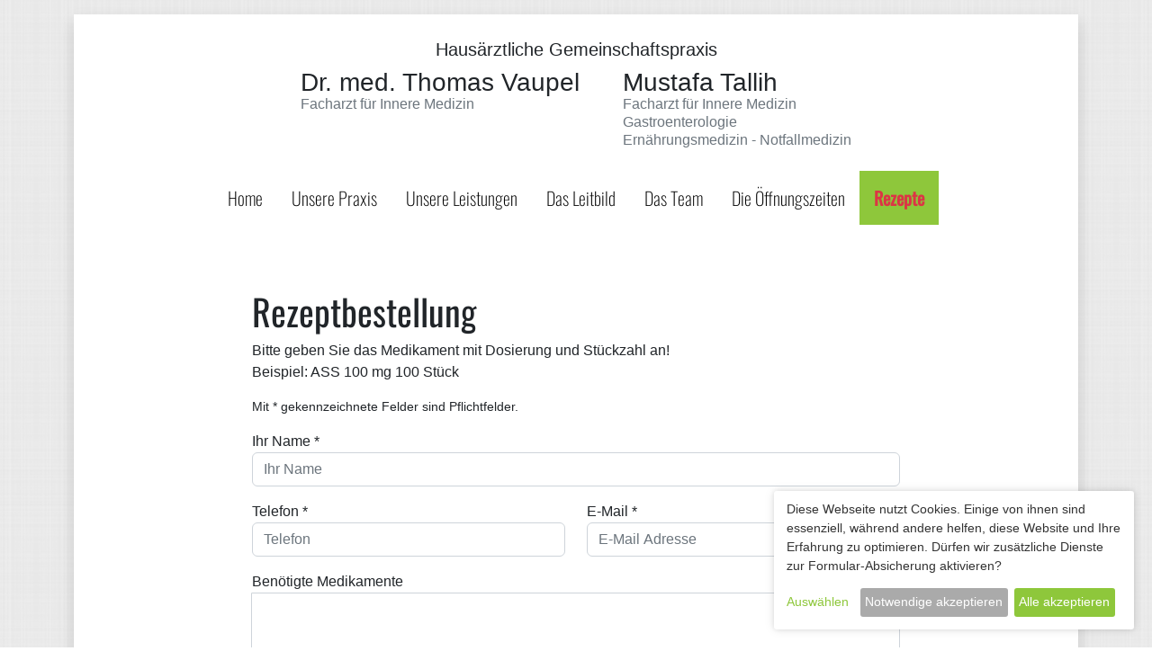

--- FILE ---
content_type: text/html; charset=UTF-8
request_url: https://www.dr-vaupel.de/rezeptbestellung
body_size: 4928
content:
<!DOCTYPE html>
<html lang="de">
  <head>

<script type="application/javascript">window.consentFriendConfig = {"version":"1","elementID":"consentfriend","noAutoLoad":false,"htmlTexts":false,"embedded":false,"groupByPurpose":true,"storageMethod":"cookie","cookieName":"consentfriend","cookieExpiresAfterDays":365,"default":false,"mustConsent":false,"acceptAll":true,"hideDeclineAll":false,"hideLearnMore":false,"noticeAsModal":false,"poweredBy":"https://modmore.com/consentfriend","disablePoweredBy":true,"additionalClass":"consentfriend","lang":"de","theme":"white","translations":{"zz":{"privacyPolicyUrl":"https://www.dr-vaupel.de/datenschutz"},"de":{"privacyPolicy":{"name":"Datenschutzerkl\u00e4rung","text":"Weitere Details finden Sie in unserer {privacyPolicy}."},"consentModal":{"title":"Dienste, die wir gerne nutzen m\u00f6chten","description":"Diese Website nutzt Dienste, um Ihnen ein optimales Website-Erlebnis zu bieten. Dies umfasst Dienste, die f\u00fcr den Betrieb der Website und deren Sicherheit notwendig sind, und solche, die f\u00fcr andere Zwecke genutzt werden. Sie k\u00f6nnen selbst entscheiden, welche Dienste Sie zulassen m\u00f6chten. F\u00fcr weitere Informationen lesen Sie bitte unsere Datenschutzrichtlinie."},"consentNotice":{"testing":"Testmodus!","changeDescription":"Seit Ihrem letzten Besuch gab es \u00c4nderungen, bitte erneuern Sie Ihre Zustimmung.","description":"Diese Webseite nutzt Cookies. Einige von ihnen sind essenziell, w\u00e4hrend andere helfen, diese Website und Ihre Erfahrung zu optimieren. D\u00fcrfen wir zus\u00e4tzliche Dienste zur {purposes} aktivieren?","learnMore":"Ausw\u00e4hlen"},"purposes":{"functional":{"title":"Notwendig","description":"Diese Dienste sind f\u00fcr das korrekte Funktionieren dieser Website erforderlich. Sie k\u00f6nnen nicht deaktiviert werden."},"performance":{"title":"zur Leistungsmessung","description":"Diese Dienste verarbeiten personenbezogene Informationen, um den von dieser Website angebotenen Service zu optimieren."},"marketing":{"title":"Marketing","description":"Diese Dienste verarbeiten pers\u00f6nliche Informationen, um Ihnen relevante Inhalte \u00fcber Produkte, Dienstleistungen oder Themen zu zeigen, die Sie interessieren k\u00f6nnten."},"advertising":{"title":"Werbung","description":"Diese Dienste verarbeiten personenbezogene Informationen, um Ihnen personalisierte oder interessenbezogene Werbung zu zeigen."},"security":{"title":"Formular-Absicherung","description":"Diese Dienste verarbeiten pers\u00f6nliche Informationen, um den Inhalt, das Hosting oder die Formulare der Website zu sch\u00fctzen."},"styling":{"title":"Styling","description":"Diese Dienste verarbeiten pers\u00f6nliche Informationen, um das Design der Website zu verbessern."}},"purposeItem":{"service":"Dienst","services":"Dienste"},"service":{"disableAll":{"title":"Alle Dienste aktivieren oder deaktivieren","description":"Mit diesem Schalter k\u00f6nnen Sie alle Dienste aktivieren oder deaktivieren."},"optOut":{"title":"(Opt-out)","description":"Diese Dienste werden standardm\u00e4\u00dfig geladen (Sie k\u00f6nnen sich jedoch abmelden)"},"required":{"title":"(immer erforderlich)","description":"Diese Dienste sind immer erforderlich"},"purposes":"Zwecke","purpose":"Zweck"},"contextualConsent":{"description":"M\u00f6chten Sie externe Inhalte von {title} laden?","acceptOnce":"Ja","acceptAlways":"Immer"},"ok":"Alle akzeptieren","save":"Speichern","decline":"Notwendige akzeptieren","close":"Schlie\u00dfen","acceptAll":"Alle akzeptieren","acceptSelected":"Ausgew\u00e4hlte akzeptieren","poweredBy":"Realisiert mit ConsentFriend (Unterst\u00fctzt von Klaro!)"}},"services":[{"name":"consentFriend","title":"Konsens-Management","description":"Erh\u00e4lt die Konsens-Management-Einstellungen des Besuchers f\u00fcr diese Website.","purposes":["functional"],"cookies":["consentfriend"],"required":true},{"name":"session","title":"Session-Cookie","description":"Bewahrt den Session Status des Besuchers \u00fcber Seitenaufrufe hinweg.","purposes":["functional"],"cookies":["PHPSESSID"],"required":true},{"name":"googleRecaptcha","title":"Google reCAPTCHA","description":"Sichert die Formulare gegen SPAM ab.","purposes":["security"],"cookies":["IDE","1P_JAR","ANID","CONSENT","NID","DVacd"],"callback":function(consent, service) {
    var buttons = document.body.querySelectorAll('input[data-name="' + service.name + '"],button[data-name="' + service.name + '"]'), index;
    for (index = 0; index < buttons.length; index++) {
       buttons[index].disabled = !consent;
       buttons[index].style.display = "inline";
    }
    var notice = document.body.querySelectorAll('.' + service.name + 'Notice'), index;    
    for (index = 0; index < notice.length; index++) {
        if(consent) {
            notice[index].style.display = "none";
        }else {
            notice[index].style.display = "block";            
        }
    }    
}}]};</script>
<script defer data-klaro-config="consentFriendConfig" type="application/javascript" src="/assets/components/consentfriend/js/web/consentfriend-no-css.js?v=73a4b916"></script>
    <base href="https://www.dr-vaupel.de/">
    <title>Rezeptbestellung - Gemeinschaftspraxis Dr. med. Thomas Vaupel und Mustafa Tallih</title>
    <meta name="description" content="Kontaktieren Sie uns, wann immer Sie wollen. Hier finden Sie alle Details zur Adresse, Telefonnummer und E-Mail." />
    <link rel="canonical" href="https://www.dr-vaupel.de/rezeptbestellung" />    
    <meta name="author" content="Gemeinschaftspraxis Dr. med. Thomas Vaupel und Mustafa Tallih">
    <meta name="date" content="2023-08-23">
    <meta name="lang" content="de">
    <meta name="abstract" content="Kontaktieren Sie uns, wann immer Sie wollen. Hier finden Sie alle Details zur Adresse, Telefonnummer und E-Mail.">
    <meta property="og:site_name" content="Gemeinschaftspraxis Dr. med. Thomas Vaupel und Mustafa Tallih">
    <meta property="og:type" content="article" />
    <meta property="og:title" content="Rezeptbestellung">
    <meta property="og:description" content="Kontaktieren Sie uns, wann immer Sie wollen. Hier finden Sie alle Details zur Adresse, Telefonnummer und E-Mail.">
    <meta property="og:url" content="https://www.dr-vaupel.de/rezeptbestellung">
    
    <meta name="twitter:card" content="summary">
    <meta name="twitter:site" content="@Gemeinschaftspraxis Dr. med. Thomas Vaupel und Mustafa Tallih">
    <meta name="twitter:creator" content="@Gemeinschaftspraxis Dr. med. Thomas Vaupel und Mustafa Tallih">
    <meta name="twitter:title" content="Rezeptbestellung">
    <meta name="twitter:description" content="Kontaktieren Sie uns, wann immer Sie wollen. Hier finden Sie alle Details zur Adresse, Telefonnummer und E-Mail.">
    
    <meta content="text/html; charset=utf-8" http-equiv="content-type" />
    <meta name="viewport" content="width=device-width, initial-scale=1, minimum-scale=1, maximum-scale=1">    
    <meta http-equiv="X-UA-Compatible" content="IE=Edge">

    <link rel="apple-touch-icon" sizes="180x180" href="/assets/files/apple-touch-icon.png">
    <link rel="icon" type="image/png" sizes="32x32" href="/assets/files/favicon-32x32.png">
    <link rel="icon" type="image/png" sizes="16x16" href="/assets/files/favicon-16x16.png">
    <link rel="manifest" href="/assets/files/site.webmanifest" crossorigin="use-credentials">
    <link rel="mask-icon" href="/assets/files/safari-pinned-tab.svg" color="#00551e">
    <link rel="shortcut icon" href="/assets/files/favicon.ico">
     
    
    <link rel="stylesheet" href="assets/minifyx/css/styles_pbf74babf01.css" type="text/css"/>
<link rel="stylesheet" href="/assets/components/consentfriend/css/web/consentfriend.white.min.css?v=73a4b916">

</head>
  <body class="loading">
      <div class="container-xl g-0 g-lg-4 py-3">
          <div class="row">
            <div class="col-12">
                <div class="shadow bg-white">
                    <header class="container pt-4 pb-3 d-flex flex-column">
    <div class="row">
        
        <div class="col-12">
            <div class="d-flex justify-content-end">
                <button id="burger" class="hamburger hamburger--spring d-block d-md-none float-end" type="button" aria-label="Menu" >
                    <span class="hamburger-box">
                        <span class="hamburger-inner"></span>
                    </span>
                    <span class="hamburger-label">MENÜ</span>
                </button>     
            </div>
            <div class="d-flex justify-content-center align-items-center">
                <div class="">
                    <p class="mb-2 fs-5 text-center">Hausärztliche Gemeinschaftspraxis</p>   
                    <div class="d-flex ">
                        <div class="">
                            <p class="fs-3 mb-0 lh-1">Dr. med. Thomas Vaupel</p>
                            <p class="text-muted lh-sm">Facharzt für Innere Medizin</p>                
                        </div>
                        <div class="ms-5">
                            <p class="fs-3 mb-0 lh-1">Mustafa Tallih</p>
                            <p class="text-muted lh-sm">Facharzt für Innere Medizin<br>Gastroenterologie<br>
            Ernährungsmedizin - Notfallmedizin</p>                
                        </div>                    
                    </div>                    
                </div>
            </div>    
        </div>
        <div class="col-12">
            <nav class="py-0 py-md-2">
                <ul class="d-none d-md-flex justify-content-center"><li class="first"><a title="Hausärztlich-internistische Gemeinschaftspraxis" href="/" class="underline px-3 fs-5" >Home</a></li><li><a title="Unsere Praxis" href="unsere-praxis" class="underline px-3 fs-5" >Unsere Praxis</a></li><li><a title="Unsere Leistungen" href="unsere-leistungen" class="underline px-3 fs-5" >Unsere Leistungen</a></li><li><a title="Das Leitbild" href="das-leitbild" class="underline px-3 fs-5" >Das Leitbild</a></li><li><a title="Das Team" href="das-team" class="underline px-3 fs-5" >Das Team</a></li><li><a title="Die Öffnungszeiten" href="die-oeffnungszeiten" class="underline px-3 fs-5" >Die Öffnungszeiten</a></li><li class="last active"><a title="Rezeptbestellung" href="rezeptbestellung" class="underline px-3 fs-5" ><span class="text-danger fw-bold">Rezepte</span></a></li></ul>
            </nav>    
        </div>        
    </div>
</header>   
                    <div class=" pt-md-5 pt-4 pb-md-5 pb-3" >
    <div class="container ">
        <div class="row">
            <div class="col-12 col-md-8 offset-md-2">
                <h1 class="   ">Rezeptbestellung</h1>

<p>Bitte geben Sie das Medikament mit Dosierung und Stückzahl an! <br>Beispiel: ASS 100 mg 100 Stück</p>


<div id="form">







<p class="small">Mit * gekennzeichnete Felder sind Pflichtfelder.</p>
<form action="rezeptbestellung#form" method="post" class="ajax_form" >
    <input type="hidden" name="csrf_token" value="MTc2NTk5MjI2OS0tZDg1NzA0YTI5MjRhN2EyNTljZDQwMzRmNjhhYWY2N2ZkZDY2NTQ4ODk2ZGRkZGI5OTg0YTQzNGZjNGU1M2M3NTc4ZTRjOTA0Y2JmOGEyNTgwZGYwYzhjYTRlZjVmNDJlZjg3OTAzNjkxMDQxY2QwMmY2ZTQ5M2E5MGU4MjE3OTA=">
    <div class="mb-3">
        <div class="form-group col-12">
            <label for="name" class="required" >Ihr Name  </label>
            <input required type="text" class="form-control" id="name" name="name" placeholder="Ihr Name" value="" >
        </div>
    </div>
    <div class="row mb-3">
        <div class="form-group col-12 col-md-6">
            <label for="fon" class="required">Telefon </label>
            <input type="text" class="form-control" id="fon" name="fon" placeholder="Telefon"  value="" >
        </div>
        <div class="form-group col-12 col-md-6">
            <label for="email" class="required">E-Mail </label>
            <input type="text" class="form-control" id="email" name="email" placeholder="E-Mail Adresse"  value="" >
        </div>         
    </div>    
    <div class="form-group mb-4">
        <label>Benötigte Medikamente </label>
        <div class="input-group mb-2 mb-md-0">
            <div class="input-group-addon bg-light"><i class="fa fa-pencil text-primary"></i></div>
            <textarea required class="form-control" id="medikamente" name="medikamente" rows="5"></textarea>
        </div>
    </div>    
    <div class="form-group mb-4">
        <label>Sie benötigen eine Überweisung oder möchten eine Nachricht an den Arzt senden?<br> Nutzen Sie dazu bitte das folgende Eingabefeld.</label>
        <div class="input-group mb-2 mb-md-0">
            <div class="input-group-addon bg-light"><i class="fa fa-pencil text-primary"></i></div>
            <textarea class="form-control" id="message" name="message" rows="5"></textarea>
        </div>
    </div>
	<div class="form-check">
	  <input type="checkbox" class="form-check-input" id="dscheck" name="dscheck" required>
	  <label class="custom-control-label required" for="dscheck" >Hinweis zur Datenschutz Grundverordnung (DSGVO)<br>
Ich habe die <a href="datenschutz" title="Datenschutzhinweise" target="_blank">Datenschutzerklärung</a> zur Kenntnis genommen. Ich stimme einer elektronischen Speicherung und Verarbeitung meiner eingegebenen Daten zur Beantwortung meiner Anfrage zu.
</label>
	</div>	    
    <p class="googleRecaptchaNotice my-3 fw-lighter text-danger">Sie haben den reCAPTCHA-Dienst in den Einwilligungseinstellungen deaktiviert. Dieser Dienst bietet einen Spamschutz für unsere Formulare. 
        Die Formulare können ohne Aktivierung des reCAPTCHA-Dienstes nicht abgeschickt werden. Bitte  <a role="button" class="text-underline pe-auto" data-bs-dismiss="modal" onclick="klaro.show(window.consentFriendConfig, { modal: true });return false;">aktivieren</a> Sie den Dienst in den Einstellungen. 
        Alternativ können Sie uns auch eine <a href="mailto:info@dr-vaupel.de">E-Mail</a> schicken.</p>
    <div class="form-group mb-3">
        <script type="application/javascript">
    function loadCaptcha() {
        grecaptcha.ready(function() {
            grecaptcha.execute('6Ld_24EnAAAAAEz-DPK3FXsXixPAxKpJQRWdiuoz', {action: 'rezeptbestellung'}).then(function(token) {
                document.querySelector('[name="recaptcha-token"]').value = token;
            });
        });
    }
</script>
<script onload="loadCaptcha()" type="text/plain" data-type="application/javascript" data-src="https://www.google.com/recaptcha/api.js?render=6Ld_24EnAAAAAEz-DPK3FXsXixPAxKpJQRWdiuoz&hl=de" data-name="googleRecaptcha"></script>
<input type="hidden" name="recaptcha-token">
<input type="hidden" name="recaptcha-action" value="rezeptbestellung">

                
    </div>
    <button data-name="googleRecaptcha" type="submit" id="con_submit" class="btn btn-danger mt-4 text-uppercase">Nachricht Absenden</button>    
   	
</form>
</div>

            </div>
        </div>
    </div>
</div>
                    <footer class="bg-light py-2">
    <div class="container">
        <div class="row align-items-centerg-0">
            <div class="col-12 d-flex justify-content-center">
                <nav>
                <ul class="nav d-flex"><li class="nav-item px-0 px-md-1  d-none d-md-inline first"><a href="impressum" class="nav-link"><small>Impressum</small></a></li><li class="nav-item px-0 px-md-1  d-none d-md-inline"><a href="datenschutz" class="nav-link"><small>Datenschutz</small></a></li><li class="nav-item px-0 px-md-1  d-none d-md-inline last"><a href="disclaimer" class="nav-link"><small>Disclaimer</small></a></li><li class="nav-item px-0 px-md-1"><a href="#" onclick="klaro.show();return false;" class="nav-link"><small>Cookie-Zustimmung verwalten</small></a></li></ul>          
                </nav>
            </div>
            <div class="col-12 pt-1">
                <p class="mb-0 text-center small lh-lg">&copy; Gemeinschaftspraxis Dr. med. Thomas Vaupel und Mustafa Tallih - Alle Rechte vorbehalten.</p>
            </div>            
        </div>        
    </div>
</footer>
<nav id="menu" class="d-block d-lg-none">
    <ul class=""><li class="first"><a href="/" >Home</a></li><li><a href="unsere-praxis" >Unsere Praxis</a></li><li><a href="unsere-leistungen" >Unsere Leistungen</a></li><li><a href="das-leitbild" >Das Leitbild</a></li><li><a href="das-team" >Das Team</a></li><li><a href="die-oeffnungszeiten" >Die Öffnungszeiten</a></li><li><a href="https://www.google.com/maps/dir//51.3602687,7.5647182/@51.360269,7.564718,16z?hl=de-DE" target="_blank">Anfahrt &nbsp; <span class="d-none d-md-inline align-text-bottom small"><i class="small icon icon-link-ext"></i></span></a></li><li class="active"><a href="rezeptbestellung" ><span class="text-danger fw-bold">Rezepte</span></a></li><li><a href="impressum" >Impressum</a></li><li><a href="datenschutz" >Datenschutz</a></li><li class="last"><a href="disclaimer" >Disclaimer</a></li></ul>      
</nav>   
                </div>
            </div>
          </div>
      </div>
	
	

<script src="assets/minifyx/js/scripts_p13027557b8.js"></script>
  </body>
</html>